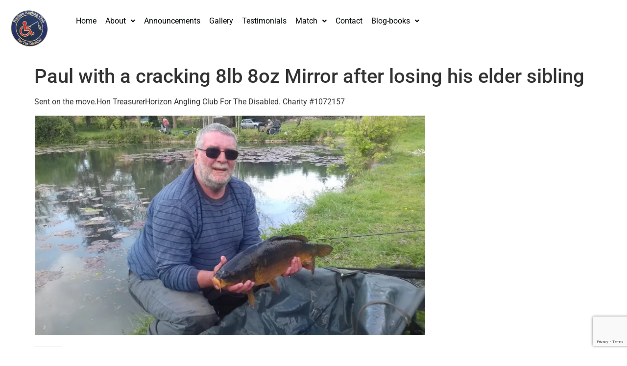

--- FILE ---
content_type: text/html; charset=utf-8
request_url: https://www.google.com/recaptcha/api2/anchor?ar=1&k=6Lf3BoYiAAAAALs6ouuZCMcJi9mIZMaIGlOza72u&co=aHR0cHM6Ly9ob3Jpem9uZGFjLmNvLnVrOjQ0Mw..&hl=en&v=PoyoqOPhxBO7pBk68S4YbpHZ&size=invisible&anchor-ms=20000&execute-ms=30000&cb=pi5d70cdf991
body_size: 48721
content:
<!DOCTYPE HTML><html dir="ltr" lang="en"><head><meta http-equiv="Content-Type" content="text/html; charset=UTF-8">
<meta http-equiv="X-UA-Compatible" content="IE=edge">
<title>reCAPTCHA</title>
<style type="text/css">
/* cyrillic-ext */
@font-face {
  font-family: 'Roboto';
  font-style: normal;
  font-weight: 400;
  font-stretch: 100%;
  src: url(//fonts.gstatic.com/s/roboto/v48/KFO7CnqEu92Fr1ME7kSn66aGLdTylUAMa3GUBHMdazTgWw.woff2) format('woff2');
  unicode-range: U+0460-052F, U+1C80-1C8A, U+20B4, U+2DE0-2DFF, U+A640-A69F, U+FE2E-FE2F;
}
/* cyrillic */
@font-face {
  font-family: 'Roboto';
  font-style: normal;
  font-weight: 400;
  font-stretch: 100%;
  src: url(//fonts.gstatic.com/s/roboto/v48/KFO7CnqEu92Fr1ME7kSn66aGLdTylUAMa3iUBHMdazTgWw.woff2) format('woff2');
  unicode-range: U+0301, U+0400-045F, U+0490-0491, U+04B0-04B1, U+2116;
}
/* greek-ext */
@font-face {
  font-family: 'Roboto';
  font-style: normal;
  font-weight: 400;
  font-stretch: 100%;
  src: url(//fonts.gstatic.com/s/roboto/v48/KFO7CnqEu92Fr1ME7kSn66aGLdTylUAMa3CUBHMdazTgWw.woff2) format('woff2');
  unicode-range: U+1F00-1FFF;
}
/* greek */
@font-face {
  font-family: 'Roboto';
  font-style: normal;
  font-weight: 400;
  font-stretch: 100%;
  src: url(//fonts.gstatic.com/s/roboto/v48/KFO7CnqEu92Fr1ME7kSn66aGLdTylUAMa3-UBHMdazTgWw.woff2) format('woff2');
  unicode-range: U+0370-0377, U+037A-037F, U+0384-038A, U+038C, U+038E-03A1, U+03A3-03FF;
}
/* math */
@font-face {
  font-family: 'Roboto';
  font-style: normal;
  font-weight: 400;
  font-stretch: 100%;
  src: url(//fonts.gstatic.com/s/roboto/v48/KFO7CnqEu92Fr1ME7kSn66aGLdTylUAMawCUBHMdazTgWw.woff2) format('woff2');
  unicode-range: U+0302-0303, U+0305, U+0307-0308, U+0310, U+0312, U+0315, U+031A, U+0326-0327, U+032C, U+032F-0330, U+0332-0333, U+0338, U+033A, U+0346, U+034D, U+0391-03A1, U+03A3-03A9, U+03B1-03C9, U+03D1, U+03D5-03D6, U+03F0-03F1, U+03F4-03F5, U+2016-2017, U+2034-2038, U+203C, U+2040, U+2043, U+2047, U+2050, U+2057, U+205F, U+2070-2071, U+2074-208E, U+2090-209C, U+20D0-20DC, U+20E1, U+20E5-20EF, U+2100-2112, U+2114-2115, U+2117-2121, U+2123-214F, U+2190, U+2192, U+2194-21AE, U+21B0-21E5, U+21F1-21F2, U+21F4-2211, U+2213-2214, U+2216-22FF, U+2308-230B, U+2310, U+2319, U+231C-2321, U+2336-237A, U+237C, U+2395, U+239B-23B7, U+23D0, U+23DC-23E1, U+2474-2475, U+25AF, U+25B3, U+25B7, U+25BD, U+25C1, U+25CA, U+25CC, U+25FB, U+266D-266F, U+27C0-27FF, U+2900-2AFF, U+2B0E-2B11, U+2B30-2B4C, U+2BFE, U+3030, U+FF5B, U+FF5D, U+1D400-1D7FF, U+1EE00-1EEFF;
}
/* symbols */
@font-face {
  font-family: 'Roboto';
  font-style: normal;
  font-weight: 400;
  font-stretch: 100%;
  src: url(//fonts.gstatic.com/s/roboto/v48/KFO7CnqEu92Fr1ME7kSn66aGLdTylUAMaxKUBHMdazTgWw.woff2) format('woff2');
  unicode-range: U+0001-000C, U+000E-001F, U+007F-009F, U+20DD-20E0, U+20E2-20E4, U+2150-218F, U+2190, U+2192, U+2194-2199, U+21AF, U+21E6-21F0, U+21F3, U+2218-2219, U+2299, U+22C4-22C6, U+2300-243F, U+2440-244A, U+2460-24FF, U+25A0-27BF, U+2800-28FF, U+2921-2922, U+2981, U+29BF, U+29EB, U+2B00-2BFF, U+4DC0-4DFF, U+FFF9-FFFB, U+10140-1018E, U+10190-1019C, U+101A0, U+101D0-101FD, U+102E0-102FB, U+10E60-10E7E, U+1D2C0-1D2D3, U+1D2E0-1D37F, U+1F000-1F0FF, U+1F100-1F1AD, U+1F1E6-1F1FF, U+1F30D-1F30F, U+1F315, U+1F31C, U+1F31E, U+1F320-1F32C, U+1F336, U+1F378, U+1F37D, U+1F382, U+1F393-1F39F, U+1F3A7-1F3A8, U+1F3AC-1F3AF, U+1F3C2, U+1F3C4-1F3C6, U+1F3CA-1F3CE, U+1F3D4-1F3E0, U+1F3ED, U+1F3F1-1F3F3, U+1F3F5-1F3F7, U+1F408, U+1F415, U+1F41F, U+1F426, U+1F43F, U+1F441-1F442, U+1F444, U+1F446-1F449, U+1F44C-1F44E, U+1F453, U+1F46A, U+1F47D, U+1F4A3, U+1F4B0, U+1F4B3, U+1F4B9, U+1F4BB, U+1F4BF, U+1F4C8-1F4CB, U+1F4D6, U+1F4DA, U+1F4DF, U+1F4E3-1F4E6, U+1F4EA-1F4ED, U+1F4F7, U+1F4F9-1F4FB, U+1F4FD-1F4FE, U+1F503, U+1F507-1F50B, U+1F50D, U+1F512-1F513, U+1F53E-1F54A, U+1F54F-1F5FA, U+1F610, U+1F650-1F67F, U+1F687, U+1F68D, U+1F691, U+1F694, U+1F698, U+1F6AD, U+1F6B2, U+1F6B9-1F6BA, U+1F6BC, U+1F6C6-1F6CF, U+1F6D3-1F6D7, U+1F6E0-1F6EA, U+1F6F0-1F6F3, U+1F6F7-1F6FC, U+1F700-1F7FF, U+1F800-1F80B, U+1F810-1F847, U+1F850-1F859, U+1F860-1F887, U+1F890-1F8AD, U+1F8B0-1F8BB, U+1F8C0-1F8C1, U+1F900-1F90B, U+1F93B, U+1F946, U+1F984, U+1F996, U+1F9E9, U+1FA00-1FA6F, U+1FA70-1FA7C, U+1FA80-1FA89, U+1FA8F-1FAC6, U+1FACE-1FADC, U+1FADF-1FAE9, U+1FAF0-1FAF8, U+1FB00-1FBFF;
}
/* vietnamese */
@font-face {
  font-family: 'Roboto';
  font-style: normal;
  font-weight: 400;
  font-stretch: 100%;
  src: url(//fonts.gstatic.com/s/roboto/v48/KFO7CnqEu92Fr1ME7kSn66aGLdTylUAMa3OUBHMdazTgWw.woff2) format('woff2');
  unicode-range: U+0102-0103, U+0110-0111, U+0128-0129, U+0168-0169, U+01A0-01A1, U+01AF-01B0, U+0300-0301, U+0303-0304, U+0308-0309, U+0323, U+0329, U+1EA0-1EF9, U+20AB;
}
/* latin-ext */
@font-face {
  font-family: 'Roboto';
  font-style: normal;
  font-weight: 400;
  font-stretch: 100%;
  src: url(//fonts.gstatic.com/s/roboto/v48/KFO7CnqEu92Fr1ME7kSn66aGLdTylUAMa3KUBHMdazTgWw.woff2) format('woff2');
  unicode-range: U+0100-02BA, U+02BD-02C5, U+02C7-02CC, U+02CE-02D7, U+02DD-02FF, U+0304, U+0308, U+0329, U+1D00-1DBF, U+1E00-1E9F, U+1EF2-1EFF, U+2020, U+20A0-20AB, U+20AD-20C0, U+2113, U+2C60-2C7F, U+A720-A7FF;
}
/* latin */
@font-face {
  font-family: 'Roboto';
  font-style: normal;
  font-weight: 400;
  font-stretch: 100%;
  src: url(//fonts.gstatic.com/s/roboto/v48/KFO7CnqEu92Fr1ME7kSn66aGLdTylUAMa3yUBHMdazQ.woff2) format('woff2');
  unicode-range: U+0000-00FF, U+0131, U+0152-0153, U+02BB-02BC, U+02C6, U+02DA, U+02DC, U+0304, U+0308, U+0329, U+2000-206F, U+20AC, U+2122, U+2191, U+2193, U+2212, U+2215, U+FEFF, U+FFFD;
}
/* cyrillic-ext */
@font-face {
  font-family: 'Roboto';
  font-style: normal;
  font-weight: 500;
  font-stretch: 100%;
  src: url(//fonts.gstatic.com/s/roboto/v48/KFO7CnqEu92Fr1ME7kSn66aGLdTylUAMa3GUBHMdazTgWw.woff2) format('woff2');
  unicode-range: U+0460-052F, U+1C80-1C8A, U+20B4, U+2DE0-2DFF, U+A640-A69F, U+FE2E-FE2F;
}
/* cyrillic */
@font-face {
  font-family: 'Roboto';
  font-style: normal;
  font-weight: 500;
  font-stretch: 100%;
  src: url(//fonts.gstatic.com/s/roboto/v48/KFO7CnqEu92Fr1ME7kSn66aGLdTylUAMa3iUBHMdazTgWw.woff2) format('woff2');
  unicode-range: U+0301, U+0400-045F, U+0490-0491, U+04B0-04B1, U+2116;
}
/* greek-ext */
@font-face {
  font-family: 'Roboto';
  font-style: normal;
  font-weight: 500;
  font-stretch: 100%;
  src: url(//fonts.gstatic.com/s/roboto/v48/KFO7CnqEu92Fr1ME7kSn66aGLdTylUAMa3CUBHMdazTgWw.woff2) format('woff2');
  unicode-range: U+1F00-1FFF;
}
/* greek */
@font-face {
  font-family: 'Roboto';
  font-style: normal;
  font-weight: 500;
  font-stretch: 100%;
  src: url(//fonts.gstatic.com/s/roboto/v48/KFO7CnqEu92Fr1ME7kSn66aGLdTylUAMa3-UBHMdazTgWw.woff2) format('woff2');
  unicode-range: U+0370-0377, U+037A-037F, U+0384-038A, U+038C, U+038E-03A1, U+03A3-03FF;
}
/* math */
@font-face {
  font-family: 'Roboto';
  font-style: normal;
  font-weight: 500;
  font-stretch: 100%;
  src: url(//fonts.gstatic.com/s/roboto/v48/KFO7CnqEu92Fr1ME7kSn66aGLdTylUAMawCUBHMdazTgWw.woff2) format('woff2');
  unicode-range: U+0302-0303, U+0305, U+0307-0308, U+0310, U+0312, U+0315, U+031A, U+0326-0327, U+032C, U+032F-0330, U+0332-0333, U+0338, U+033A, U+0346, U+034D, U+0391-03A1, U+03A3-03A9, U+03B1-03C9, U+03D1, U+03D5-03D6, U+03F0-03F1, U+03F4-03F5, U+2016-2017, U+2034-2038, U+203C, U+2040, U+2043, U+2047, U+2050, U+2057, U+205F, U+2070-2071, U+2074-208E, U+2090-209C, U+20D0-20DC, U+20E1, U+20E5-20EF, U+2100-2112, U+2114-2115, U+2117-2121, U+2123-214F, U+2190, U+2192, U+2194-21AE, U+21B0-21E5, U+21F1-21F2, U+21F4-2211, U+2213-2214, U+2216-22FF, U+2308-230B, U+2310, U+2319, U+231C-2321, U+2336-237A, U+237C, U+2395, U+239B-23B7, U+23D0, U+23DC-23E1, U+2474-2475, U+25AF, U+25B3, U+25B7, U+25BD, U+25C1, U+25CA, U+25CC, U+25FB, U+266D-266F, U+27C0-27FF, U+2900-2AFF, U+2B0E-2B11, U+2B30-2B4C, U+2BFE, U+3030, U+FF5B, U+FF5D, U+1D400-1D7FF, U+1EE00-1EEFF;
}
/* symbols */
@font-face {
  font-family: 'Roboto';
  font-style: normal;
  font-weight: 500;
  font-stretch: 100%;
  src: url(//fonts.gstatic.com/s/roboto/v48/KFO7CnqEu92Fr1ME7kSn66aGLdTylUAMaxKUBHMdazTgWw.woff2) format('woff2');
  unicode-range: U+0001-000C, U+000E-001F, U+007F-009F, U+20DD-20E0, U+20E2-20E4, U+2150-218F, U+2190, U+2192, U+2194-2199, U+21AF, U+21E6-21F0, U+21F3, U+2218-2219, U+2299, U+22C4-22C6, U+2300-243F, U+2440-244A, U+2460-24FF, U+25A0-27BF, U+2800-28FF, U+2921-2922, U+2981, U+29BF, U+29EB, U+2B00-2BFF, U+4DC0-4DFF, U+FFF9-FFFB, U+10140-1018E, U+10190-1019C, U+101A0, U+101D0-101FD, U+102E0-102FB, U+10E60-10E7E, U+1D2C0-1D2D3, U+1D2E0-1D37F, U+1F000-1F0FF, U+1F100-1F1AD, U+1F1E6-1F1FF, U+1F30D-1F30F, U+1F315, U+1F31C, U+1F31E, U+1F320-1F32C, U+1F336, U+1F378, U+1F37D, U+1F382, U+1F393-1F39F, U+1F3A7-1F3A8, U+1F3AC-1F3AF, U+1F3C2, U+1F3C4-1F3C6, U+1F3CA-1F3CE, U+1F3D4-1F3E0, U+1F3ED, U+1F3F1-1F3F3, U+1F3F5-1F3F7, U+1F408, U+1F415, U+1F41F, U+1F426, U+1F43F, U+1F441-1F442, U+1F444, U+1F446-1F449, U+1F44C-1F44E, U+1F453, U+1F46A, U+1F47D, U+1F4A3, U+1F4B0, U+1F4B3, U+1F4B9, U+1F4BB, U+1F4BF, U+1F4C8-1F4CB, U+1F4D6, U+1F4DA, U+1F4DF, U+1F4E3-1F4E6, U+1F4EA-1F4ED, U+1F4F7, U+1F4F9-1F4FB, U+1F4FD-1F4FE, U+1F503, U+1F507-1F50B, U+1F50D, U+1F512-1F513, U+1F53E-1F54A, U+1F54F-1F5FA, U+1F610, U+1F650-1F67F, U+1F687, U+1F68D, U+1F691, U+1F694, U+1F698, U+1F6AD, U+1F6B2, U+1F6B9-1F6BA, U+1F6BC, U+1F6C6-1F6CF, U+1F6D3-1F6D7, U+1F6E0-1F6EA, U+1F6F0-1F6F3, U+1F6F7-1F6FC, U+1F700-1F7FF, U+1F800-1F80B, U+1F810-1F847, U+1F850-1F859, U+1F860-1F887, U+1F890-1F8AD, U+1F8B0-1F8BB, U+1F8C0-1F8C1, U+1F900-1F90B, U+1F93B, U+1F946, U+1F984, U+1F996, U+1F9E9, U+1FA00-1FA6F, U+1FA70-1FA7C, U+1FA80-1FA89, U+1FA8F-1FAC6, U+1FACE-1FADC, U+1FADF-1FAE9, U+1FAF0-1FAF8, U+1FB00-1FBFF;
}
/* vietnamese */
@font-face {
  font-family: 'Roboto';
  font-style: normal;
  font-weight: 500;
  font-stretch: 100%;
  src: url(//fonts.gstatic.com/s/roboto/v48/KFO7CnqEu92Fr1ME7kSn66aGLdTylUAMa3OUBHMdazTgWw.woff2) format('woff2');
  unicode-range: U+0102-0103, U+0110-0111, U+0128-0129, U+0168-0169, U+01A0-01A1, U+01AF-01B0, U+0300-0301, U+0303-0304, U+0308-0309, U+0323, U+0329, U+1EA0-1EF9, U+20AB;
}
/* latin-ext */
@font-face {
  font-family: 'Roboto';
  font-style: normal;
  font-weight: 500;
  font-stretch: 100%;
  src: url(//fonts.gstatic.com/s/roboto/v48/KFO7CnqEu92Fr1ME7kSn66aGLdTylUAMa3KUBHMdazTgWw.woff2) format('woff2');
  unicode-range: U+0100-02BA, U+02BD-02C5, U+02C7-02CC, U+02CE-02D7, U+02DD-02FF, U+0304, U+0308, U+0329, U+1D00-1DBF, U+1E00-1E9F, U+1EF2-1EFF, U+2020, U+20A0-20AB, U+20AD-20C0, U+2113, U+2C60-2C7F, U+A720-A7FF;
}
/* latin */
@font-face {
  font-family: 'Roboto';
  font-style: normal;
  font-weight: 500;
  font-stretch: 100%;
  src: url(//fonts.gstatic.com/s/roboto/v48/KFO7CnqEu92Fr1ME7kSn66aGLdTylUAMa3yUBHMdazQ.woff2) format('woff2');
  unicode-range: U+0000-00FF, U+0131, U+0152-0153, U+02BB-02BC, U+02C6, U+02DA, U+02DC, U+0304, U+0308, U+0329, U+2000-206F, U+20AC, U+2122, U+2191, U+2193, U+2212, U+2215, U+FEFF, U+FFFD;
}
/* cyrillic-ext */
@font-face {
  font-family: 'Roboto';
  font-style: normal;
  font-weight: 900;
  font-stretch: 100%;
  src: url(//fonts.gstatic.com/s/roboto/v48/KFO7CnqEu92Fr1ME7kSn66aGLdTylUAMa3GUBHMdazTgWw.woff2) format('woff2');
  unicode-range: U+0460-052F, U+1C80-1C8A, U+20B4, U+2DE0-2DFF, U+A640-A69F, U+FE2E-FE2F;
}
/* cyrillic */
@font-face {
  font-family: 'Roboto';
  font-style: normal;
  font-weight: 900;
  font-stretch: 100%;
  src: url(//fonts.gstatic.com/s/roboto/v48/KFO7CnqEu92Fr1ME7kSn66aGLdTylUAMa3iUBHMdazTgWw.woff2) format('woff2');
  unicode-range: U+0301, U+0400-045F, U+0490-0491, U+04B0-04B1, U+2116;
}
/* greek-ext */
@font-face {
  font-family: 'Roboto';
  font-style: normal;
  font-weight: 900;
  font-stretch: 100%;
  src: url(//fonts.gstatic.com/s/roboto/v48/KFO7CnqEu92Fr1ME7kSn66aGLdTylUAMa3CUBHMdazTgWw.woff2) format('woff2');
  unicode-range: U+1F00-1FFF;
}
/* greek */
@font-face {
  font-family: 'Roboto';
  font-style: normal;
  font-weight: 900;
  font-stretch: 100%;
  src: url(//fonts.gstatic.com/s/roboto/v48/KFO7CnqEu92Fr1ME7kSn66aGLdTylUAMa3-UBHMdazTgWw.woff2) format('woff2');
  unicode-range: U+0370-0377, U+037A-037F, U+0384-038A, U+038C, U+038E-03A1, U+03A3-03FF;
}
/* math */
@font-face {
  font-family: 'Roboto';
  font-style: normal;
  font-weight: 900;
  font-stretch: 100%;
  src: url(//fonts.gstatic.com/s/roboto/v48/KFO7CnqEu92Fr1ME7kSn66aGLdTylUAMawCUBHMdazTgWw.woff2) format('woff2');
  unicode-range: U+0302-0303, U+0305, U+0307-0308, U+0310, U+0312, U+0315, U+031A, U+0326-0327, U+032C, U+032F-0330, U+0332-0333, U+0338, U+033A, U+0346, U+034D, U+0391-03A1, U+03A3-03A9, U+03B1-03C9, U+03D1, U+03D5-03D6, U+03F0-03F1, U+03F4-03F5, U+2016-2017, U+2034-2038, U+203C, U+2040, U+2043, U+2047, U+2050, U+2057, U+205F, U+2070-2071, U+2074-208E, U+2090-209C, U+20D0-20DC, U+20E1, U+20E5-20EF, U+2100-2112, U+2114-2115, U+2117-2121, U+2123-214F, U+2190, U+2192, U+2194-21AE, U+21B0-21E5, U+21F1-21F2, U+21F4-2211, U+2213-2214, U+2216-22FF, U+2308-230B, U+2310, U+2319, U+231C-2321, U+2336-237A, U+237C, U+2395, U+239B-23B7, U+23D0, U+23DC-23E1, U+2474-2475, U+25AF, U+25B3, U+25B7, U+25BD, U+25C1, U+25CA, U+25CC, U+25FB, U+266D-266F, U+27C0-27FF, U+2900-2AFF, U+2B0E-2B11, U+2B30-2B4C, U+2BFE, U+3030, U+FF5B, U+FF5D, U+1D400-1D7FF, U+1EE00-1EEFF;
}
/* symbols */
@font-face {
  font-family: 'Roboto';
  font-style: normal;
  font-weight: 900;
  font-stretch: 100%;
  src: url(//fonts.gstatic.com/s/roboto/v48/KFO7CnqEu92Fr1ME7kSn66aGLdTylUAMaxKUBHMdazTgWw.woff2) format('woff2');
  unicode-range: U+0001-000C, U+000E-001F, U+007F-009F, U+20DD-20E0, U+20E2-20E4, U+2150-218F, U+2190, U+2192, U+2194-2199, U+21AF, U+21E6-21F0, U+21F3, U+2218-2219, U+2299, U+22C4-22C6, U+2300-243F, U+2440-244A, U+2460-24FF, U+25A0-27BF, U+2800-28FF, U+2921-2922, U+2981, U+29BF, U+29EB, U+2B00-2BFF, U+4DC0-4DFF, U+FFF9-FFFB, U+10140-1018E, U+10190-1019C, U+101A0, U+101D0-101FD, U+102E0-102FB, U+10E60-10E7E, U+1D2C0-1D2D3, U+1D2E0-1D37F, U+1F000-1F0FF, U+1F100-1F1AD, U+1F1E6-1F1FF, U+1F30D-1F30F, U+1F315, U+1F31C, U+1F31E, U+1F320-1F32C, U+1F336, U+1F378, U+1F37D, U+1F382, U+1F393-1F39F, U+1F3A7-1F3A8, U+1F3AC-1F3AF, U+1F3C2, U+1F3C4-1F3C6, U+1F3CA-1F3CE, U+1F3D4-1F3E0, U+1F3ED, U+1F3F1-1F3F3, U+1F3F5-1F3F7, U+1F408, U+1F415, U+1F41F, U+1F426, U+1F43F, U+1F441-1F442, U+1F444, U+1F446-1F449, U+1F44C-1F44E, U+1F453, U+1F46A, U+1F47D, U+1F4A3, U+1F4B0, U+1F4B3, U+1F4B9, U+1F4BB, U+1F4BF, U+1F4C8-1F4CB, U+1F4D6, U+1F4DA, U+1F4DF, U+1F4E3-1F4E6, U+1F4EA-1F4ED, U+1F4F7, U+1F4F9-1F4FB, U+1F4FD-1F4FE, U+1F503, U+1F507-1F50B, U+1F50D, U+1F512-1F513, U+1F53E-1F54A, U+1F54F-1F5FA, U+1F610, U+1F650-1F67F, U+1F687, U+1F68D, U+1F691, U+1F694, U+1F698, U+1F6AD, U+1F6B2, U+1F6B9-1F6BA, U+1F6BC, U+1F6C6-1F6CF, U+1F6D3-1F6D7, U+1F6E0-1F6EA, U+1F6F0-1F6F3, U+1F6F7-1F6FC, U+1F700-1F7FF, U+1F800-1F80B, U+1F810-1F847, U+1F850-1F859, U+1F860-1F887, U+1F890-1F8AD, U+1F8B0-1F8BB, U+1F8C0-1F8C1, U+1F900-1F90B, U+1F93B, U+1F946, U+1F984, U+1F996, U+1F9E9, U+1FA00-1FA6F, U+1FA70-1FA7C, U+1FA80-1FA89, U+1FA8F-1FAC6, U+1FACE-1FADC, U+1FADF-1FAE9, U+1FAF0-1FAF8, U+1FB00-1FBFF;
}
/* vietnamese */
@font-face {
  font-family: 'Roboto';
  font-style: normal;
  font-weight: 900;
  font-stretch: 100%;
  src: url(//fonts.gstatic.com/s/roboto/v48/KFO7CnqEu92Fr1ME7kSn66aGLdTylUAMa3OUBHMdazTgWw.woff2) format('woff2');
  unicode-range: U+0102-0103, U+0110-0111, U+0128-0129, U+0168-0169, U+01A0-01A1, U+01AF-01B0, U+0300-0301, U+0303-0304, U+0308-0309, U+0323, U+0329, U+1EA0-1EF9, U+20AB;
}
/* latin-ext */
@font-face {
  font-family: 'Roboto';
  font-style: normal;
  font-weight: 900;
  font-stretch: 100%;
  src: url(//fonts.gstatic.com/s/roboto/v48/KFO7CnqEu92Fr1ME7kSn66aGLdTylUAMa3KUBHMdazTgWw.woff2) format('woff2');
  unicode-range: U+0100-02BA, U+02BD-02C5, U+02C7-02CC, U+02CE-02D7, U+02DD-02FF, U+0304, U+0308, U+0329, U+1D00-1DBF, U+1E00-1E9F, U+1EF2-1EFF, U+2020, U+20A0-20AB, U+20AD-20C0, U+2113, U+2C60-2C7F, U+A720-A7FF;
}
/* latin */
@font-face {
  font-family: 'Roboto';
  font-style: normal;
  font-weight: 900;
  font-stretch: 100%;
  src: url(//fonts.gstatic.com/s/roboto/v48/KFO7CnqEu92Fr1ME7kSn66aGLdTylUAMa3yUBHMdazQ.woff2) format('woff2');
  unicode-range: U+0000-00FF, U+0131, U+0152-0153, U+02BB-02BC, U+02C6, U+02DA, U+02DC, U+0304, U+0308, U+0329, U+2000-206F, U+20AC, U+2122, U+2191, U+2193, U+2212, U+2215, U+FEFF, U+FFFD;
}

</style>
<link rel="stylesheet" type="text/css" href="https://www.gstatic.com/recaptcha/releases/PoyoqOPhxBO7pBk68S4YbpHZ/styles__ltr.css">
<script nonce="eqVB6WTJHI_xkdWmStk6Rg" type="text/javascript">window['__recaptcha_api'] = 'https://www.google.com/recaptcha/api2/';</script>
<script type="text/javascript" src="https://www.gstatic.com/recaptcha/releases/PoyoqOPhxBO7pBk68S4YbpHZ/recaptcha__en.js" nonce="eqVB6WTJHI_xkdWmStk6Rg">
      
    </script></head>
<body><div id="rc-anchor-alert" class="rc-anchor-alert"></div>
<input type="hidden" id="recaptcha-token" value="[base64]">
<script type="text/javascript" nonce="eqVB6WTJHI_xkdWmStk6Rg">
      recaptcha.anchor.Main.init("[\x22ainput\x22,[\x22bgdata\x22,\x22\x22,\[base64]/[base64]/[base64]/KE4oMTI0LHYsdi5HKSxMWihsLHYpKTpOKDEyNCx2LGwpLFYpLHYpLFQpKSxGKDE3MSx2KX0scjc9ZnVuY3Rpb24obCl7cmV0dXJuIGx9LEM9ZnVuY3Rpb24obCxWLHYpe04odixsLFYpLFZbYWtdPTI3OTZ9LG49ZnVuY3Rpb24obCxWKXtWLlg9KChWLlg/[base64]/[base64]/[base64]/[base64]/[base64]/[base64]/[base64]/[base64]/[base64]/[base64]/[base64]\\u003d\x22,\[base64]\\u003d\\u003d\x22,\x22w4pPdMKvwrFJTsK4c1Jhw6A9wpPCt8OSwrhwwp4+w6kNZHrCm8KEworCk8OVwqo/[base64]/CgUskBcOIAG/CkVABw4LDuwjCk10tQsOLw7ESw7/[base64]/BRXCh8KSc2LDuh/[base64]/w44dw6hOw4wULsK0w71gw6dvBCfDnw7Cu8Kpw7s9w44ww4PCn8KvGcKVTwrDt8O2BsO7GmTCisKoNSTDplpnSQPDtj/DtUkOe8OLCcK2wpvDvMKka8KKwo4rw6UKdnEcwrg/[base64]/DrcOPwr7Ct8K/dsKxw4poWwnCnsOkTQQ2wpDDrsOew6t7w4Q3w7XCnMKmX3olW8OgNMOIw6PCnsO5VcKuw78iasKww57Duyp1XMK/TMKwIMOUJsKFH3TDkcOvT3NVEydlwopOPzF9LcK3w5Vcf1Z2w7cgw5PCkxzDhGR+wr5Obx/CuMK1woofNcO5wq8qwpXDjQzCiwRIFW/ClsKYPsOUIEfDtXDDgzsNw5/[base64]/CjwwNw5N6UcOAI8KSSsKVBWrDlAYBEGo6QsODIDgnwqrCnUHDnMKIw5fCtsKYCyojw4wYw4BYdlw9w6zDhmnClcKpMEvCqzPClV3CpcKdBQoKFnMVwqzCn8O7PMOlwr7Cj8KkAcK4esOIaw/Cs8ORFFrCp8OoEVh2w78zES0Swrlgw5MfPsOfw4oJw5DCl8KJwpcRHRDCsQ1hSnjDkgLCucKCw4TDmcKRcsOGw6vDuAlOw7pKScKgw4p3dV3DpcKcRMKCwpMjw5NCRS9kNcOXwprDpcO/V8OkL8O9w6/DqwEkw6/[base64]/wrxqwqsPwo12w7twIADCkCPCs8KBwq0mw4tnw6fCk2Aew6DClg/DrsK8w7/ClHLDjQLCrsOuOzFrPMOhw6xVwo7DqsOGw4A7wpBow6sEYsOXwpnDnsKiNF7CocOHwr0Rw4TDvw0qw5/[base64]/WzFuSkvDlcORKMOZPHoUw7NFw4nDoxQkw6vDicOtwpYyw75zXFAwEDFVwoppwrTCqHsxcMKWw7TCuhw/IhzDmXJ2AMKCR8OVazfDrcO4wpw0BcOPOwsCw64Vw6nDscOsCAHDuUHDqMKnO0xVwqHDnsKqw73CqsOKwp3CnFQ6wr3CpRrCtcONR2B/QQMWwq7Cj8Otw4TCp8KPw5ZxXx5mS2sXwpnCsU/DswnCrsOmw4rChcKbT0bCgVjCtsOxw6zDs8KiwqcIAjnChzQUQD/CtMO+E2/CmlrCr8OBwr3DumcQbRBGw4PDtj/CskdQL3tLw4DDvDlCSjJPRsKcKMOnVh/DjsKobcOJw4wfRkRjwpjCpcO2ZcKZIydNOMOjw7XCnzDCnE83wpbDpsOLwpvCgsOew4TCvMKLwogMw7zCrcK/DcKhwofCvS5iwoo0VXjCiMONw7HDicKuAMOYRH7DhMKnVzXDlxnDrMOZw6RoF8K8w5/CgWfChcKYNh5FEcOJSMO7wqbCqMK+wpUvw6nDn34FwpnDn8KUw7xfNsOTUsKqMwrCpcOBSMKYwrkDO2s7Q8OLw7JlwrJyKsK3AsKNw5/ClSvCj8KNAcKlNXfDgcK9QsOlMcKdw68Lwr7Dk8OvZw97TcO6Z0Izw4lnwpdOe3ZebMO8fUBecsK2ZALDsnvCpcKRw5hRw5LCtcKDw6TCtMKyInA2w7RnacK0XD7DlMKZwp9aUlhuwoPDqRXDlgQyKMO4wotZwoVZYMO9H8O2w5/DqRQHZwoNdjfDvwPCg0zDjsKewqDDocKVRsKTK2AXwpjDuB91RcKGw5LDlWlxLBjDogZTw757BMOtWTnCm8KnUMK3aTMnTQkbYcK3KwDDjsOGw7kMTHVjw4DDuWsfwr/Ct8OOUhE8VzBow6xXwq7ClsOjw4jCvAzDqsOZKcOmwo/CjRXDnW3DiQRDbcOsUy3DhMKQXsOLwpIIwqHChDjCpsKEwp1nwqQ8wpvCgWglSsOhLFESwpxow7UmwqDCuAAiV8K3w4Fjw67Dn8Opw7fDijQDCijDnMKIwrt6w6TChC5hBsKkA8KawoQHw7MGaVDDp8Okw7XCuzBZwoLCg0Mow7PDgk05wr/DjERZwqx2CCjDt2rDqcKHwoDCqMOKwq0Tw7fCp8KFFXXDnsKOMMKbwqxkwq0Nw4HCnwcqwpIdwobDkQlCwqrDnMOswqFJZivDuHItw5bCjFnDv1HCnsOyT8KzXsKkwo/Cv8KiwpPDj8KDeMOLwrLDtMKzw5pfw7pYSzsnTTczU8OKRgnDj8K8cMKMw5p/[base64]/Ds8KyKwAhB8KwWcO+wq3DsyfDgMKsw5fDlMOgwonDtkBBNkt+wo8hWSHDk8Kfwpc6w4ghw4o/wrTDtsO4OSE/wr58w7bCt0PDgsO2GMOSJMO/wo7DhsKkbXodwqNJRzQBKsKMwp/ClzvDjMOQwocnUcOvJxoiw5rDkgfDuXXCikjClMOjwrZNU8O4woTCuMK3QcKuwo1cwqzCnF7DusO6W8KOwo4MwrVyUQMywobCiMOEYHJEwqRLw6/[base64]/w44Qw7XClsKVw58iGV/[base64]/CjV04YcOVOsOCwr/CsGgzw5rCm8Kmw4UuISTCmD02BAXDlxNkw53DlVDCu0nCkwJ/woAPwo7CsGZRORYZecKxYHEta8KqwqImwpEEw6IqwrIFXhTDoTtUD8OZNsKhw4jCsMOUw6jDqEggd8Kpw70OeMKPCgIVV0l8wqUEwohywpfDusKyJMO2w6rDgsOgYisZKH7CvcO/wp4Gw4d5wpXDthLCqsKjwo1ywpTClQfCs8KfJ0cyeV/Du8OsDyMBwq7Cvz/CgsKYwqNzGUN9w7I1LMKKfMOew5Ubwr8kEcKNw5HCnsOoRMOswp1ORD/DrX9QOsKnUjfCg1UDwrDCiUoJw5ZBEcKWZALCgQXDs8OjQH3CjkwIw5dWc8KgOcKbSHgeX1zCgWfDgsKJY3rDmGvDhGZcCcKhw5IbwpPCsMKxSDBDJHZVN8K7w4jDu8KNwrXCt189w44yMnfCrsKRU3bDg8KywqMfAcKnwpbCohp9RMKNSA/DrzvCm8KbXz9Dw7BsaHLDs0YkwqjCrQrCpWdVwppXw5rDtWUvV8O/UcKZwoctwqA0wogwwpfDs8KiwqbDmhDDrsO1BC/DnsOCGcKZTUzCqzM/[base64]/CpMOEdlnDtsKYeEPCocKLwqzDsj7CmsKXPX7CssK3eMOHwpLCgj3ClSR7w7NeHnzCnMKYGMKob8KsbMKkfsO4wqMmWwXCokDDuMOaRsOQw6fCiD/[base64]/CjSrCsFp6woVzw5UGC8OHflR2wqzCp8O8wp/Do8KjwrnDmsOEMsO9TcKowoPCnsKXwq/DrsKRA8O7woQpwqo1YsKTwqXDsMOpw5/[base64]/DlUlyF8OTQMK3wrlcVWU2BwzCojw4wpLDlnLDjsKrV3nCscOcLcOIwo/DkMOpOMKPGMORHyLCuMOlCHFdwo8pAcKTHsOTw5nDkx1EaEnDqU94w5Zywp1aQTEpRMKudcKcw5lbw7J3wop/[base64]/DsMKIw4rCj8K7w4BjQSYeFnJ4chDCmsKrQmRkw4PChTrChmEiwqgRwr9mwq3DlcOYwp8Ew7fCs8KWwqjDrzDDiGfDpClJwqphIDHClcOPw5PDsMKcw4bCmsO3KcKYbsOSw6nCoUDCssK/[base64]/[base64]/CvVpUwppow5XDq1TDmcKdwocGP8Kwwq3Di8Oaw53CsMOuwqRcJhvDoSlFdsOxwoXCiMKmw6jDk8Kyw7jCkMOGPsOFQEPCvcO6wqJDEFZ0IMOiPnPDhsK7wo/CgMOyfsKzwqzCk2DDj8KRwqvDu0h+w5zCmcKkJcOyF8OGR1p7FsKrXSJKKWLCnVZ0wr5aPlpNC8O7wpzCnXvDhnLDrsOPPsOEXcOqw6HCmsKwwo7CjjMVw61vw7V6QCVPwp3Do8KuZFAzUsKIwoxaX8K0wpXDsS/DgcKNOMKDcMOgQ8KWU8OFw4NIwr1Iw64Sw6Afw6sUcmDDgAjCiFV0w64/w7IjIiXCjcKowp3CucOfNGnDpFvClsKQwp7CjwUXw5/DrMK8asKzRcOdwrzDtmZxwojCpynDi8OPwprCm8O+CcK8YjElw5jCqk1WwoAMwpZIMk5FfGTDrMOowqRUFjFVw7rDuznDmiPDiTc4M2hpMxcqwr9qw5HCv8ORwr3CisOxS8Okw4AHwo0dwqUDwoPDncObw5bDksK9NsKvDA4XcGhcf8OKw6dywqBxwoE/w6PDkDwqP0V+LcOYMcKNSgjCosOhfm5YwpzCs8ORwqDCvm/DlWXCqsOFwojCtMK3w6YdwqrCgMO8w7rCtQtoCcKNwo7DscO8w6wERMKqwoDCm8Omw5M4MMO5QSTDtk5hwrnCscKOfxjCoRMFw7l9Snkfd03Dl8OBGTFQw5FswrZ7SxhMOWkkw7XCs8KEwrdKwps/CVQHc8KMegpvL8KSw4DCv8K7V8KvdMKuw7TCucKmIsOpQcKow50xw6k2wrrCqcO0w6wnwpQ5w67Dh8KjcMKxS8KGBC/DtMKxwrNyBgfDscOsFnLCvCPDjX/Cj0ojST/CkSbDi0RpBG0qbMKZWcKew65AN3LDug5BCMKPIRNywp4zw4LDnMKdKsK7wpLCrMK4w7x/w71HNcKaCmbDkcOGacOTw4fDnjHCocK/wrwwJsOWEy7Dk8OvMG5hHcO3w5fCpgzDmcOCO0E+wrrDp2nCqsOdwr3DhcO2RyTDosKBwp7Ckl7ClF1Tw6TDkMKjwrQDwo4Nw6nCmMO+wprCrEjCh8KgwoPDki9Zw61bwqJ2w6XCpcOcRsK1w6B3OsOOb8OpSSvCjcOPwpoJw6DCowXCqgw/YD7CmDkhwrzDik5meQjDgiXDpsOnG8KJwrMOPz7Ds8KaaXA/w6PDvMOEw4bCh8OnZcOywoIfPXvDqMKOM3ljwqnCj2rCi8Okw4LDpGLDiE3CrMKvSVU9HsK/w5cqNGHDmMKiwo0BG1/CsMKuW8K/AQURE8KxaGMUFMK/csKVCUtYQ8OAw7/DmsKzP8KKSDIuw5bDmxIgw7rCjnLDk8KFw4UXDkDDvcKIQsKBNMOrZMKLHi1Ow4gUw4jCtD/DpsOREXjDtcKPwoDDgMOtHcKgAhIxFcKfw4jDiQY5YWMNwoTDrcO/O8OIF2Z6BMOSwr/DrMKRwpVgw6LDr8K3C3LDmWBSIDEFWMKKw6xVwqDDh0bDtsKiVMOAL8KtGAtMwoIDKjlgAiIJwpFww6zDs8KzJMKAwqjDt0HCicKAIcOew49Sw4wNw5MKLEFxVQbDsDEwb8KqwrZxYzHDhMOOf0Baw5FOTsOTFMOpZzQsw7Y+LsO/w4/CmMKfbCzCjsOEDF8zw5MyVi1EV8KjwqzColFdGcO6w43CmMKowo3Dgw3CqsOFw5HDu8OzesOKwrXCqMOGDMKswp7Dg8Oew5gzacOvwqwXw6bCkhBjwqsOw6sUwoojaCrCqzF3w6EQcsOjT8OdZ8KLw6I5IMKKXsOxw5/[base64]/[base64]/XHFxacOLU8OVNnN0BATCsMOmDsKoGEEiexFXXCoJwrPDlW9SA8K3wqXCsCjCgFRRw4ABwogpHFJew4fCg0XCsXHDnsK+w6BHw4oSIMOWw7YvwprCrMKOIhPDusO9V8OjHcKuw63DqcOHw6nCgn3DhSITEzfCsjxmJ1jCpcKvw5huw4jDjcKnwo7DkRMbwrYUa3/Dryw4wqjDpT3ClVt8wrnCtETDmADCncOnw6MaI8OXNMKaw6fCosKSakULw53DtcOSGTcQMsO/[base64]/Cq8KKw48BXAk3wp4GC8O7NMKoC8KHwohywojDmcOAwqBUVcKhw7rDtCMmwqXDksOiQcOwwoRsasOZT8KrBMOoRcKKw53DunbDh8KlcMK3ZAbCqC/DtElvwqkjw5nCtFjCpGjCl8K/ccOoczfCuMOlK8K+TsOSLyDCosOZwoDDkGFODcODGMKBw7rDvj7CiMOMwrXCpMOEZMOlw6/DpcOkw43DnUtUNMO6LMOuJl9NcsOmTHnDlWfDh8OZZcOMaMOuwpXChsO5fyHDi8K4w63CsGRDw6DCq24aZsOlazFpwqjDtjTDn8Ktw4LCqsOiw7MHKMOZwqbCmsKmCcK7wpwJwoTDoMK2w5rCmcKNGBVmw6NyaFzDmHLCiGzCtALDvGDDpcO+QVMQw5rCki/DvUAHNBTCq8K3SMK+w7rDqMOkG8OXwqjCuMKtw55sL1YSexc5aTltwoTCjMO0w67DkDEQBwVCwojCsBxGa8O6WXhqasOQB3VsTXXCi8K5wo8cM3TCt1nDmmbCoMKKWMOow6U9UcOtw5PDkjnCoCDCvQXDgcKcH0shwr5kwoHCvwTCjzsCw5B+Kil+JsK/BsORw7zDo8OIRl3DrsKWfMOgwpQXQMK/w7Q3w5nDmBgCGsKgeQpGcMOywol+w7bCgCHComsgLVLDvcKWwrEhwo3Cq3TCi8KOwrpyw6x8ejPCoARRwovCssKtDMKzw7hnw7kJfMOqeHQiw7PCkxvDjsOkw4QsZH8lZ07Cg3bCrnMnwrjDgQHCqcOIXGHCq8K7fUHCjcKvIVtxw6PDlMOJwo/DksO8LHkUUsKbw6hWNBNSw6YlOMK3ZsKlw4RWVsKjBjMMdsOcY8Kzw7XCv8KAw4MPTsK2GBbDisOVPQHCscKAwq7DsVTCpsK6cl0dFsKzwqXCsi1Nw7HCqMOZC8OUw5gYBcK0RG7CvMKnwqHCjg/CozAHwrcwZ3dwwoLCtgF/w7d8w7zCv8Kqw5/DsMOyTmk5woowwo51McKaS2fCrTLCjjZgw7DCs8KDAsKbcXRPw7Buwq3CvR0YaB8bICRJwqrDm8KsOMOIwoDDiMKCMicqNQlrPVHDnynDqcOtdlfCisOLMsK4dMK6w6I+wqVMwq/Cs0RjAcOqwq4odcOZw57CnMKPFsOEdy3Cg8KBATPCnsOGOsOaw5PDjUDCo8OMw7DDiWDCvw/DuHfDuQQBwowmw6AqUcOTwrAIWC1Tw77Dk3fCvMKWVcKsICvCvMKHw4jDpX89wp50cMOZw54kwoJELsKkQcKmwptLflAJJ8OTw7NBS8OYw7TCqsOdSMKbNsOLwpHCnDM1eyI7w5prQmfChBXDknMJwrfDhRgJXcOnwoTCjMOSwqJ/wobCnlN0T8K8a8K/[base64]/[base64]/Du8OeAkA+WMOnJWFKZnvDoAkwI8KCwrUGW8KeVRnClx0lAR/DrcOEwpHDm8K0w47CjkrCksK1W2bCpcOSwqXDtcKqw50aLXskwrNBLcKcw456w7U6AcKgAgjCpcKhwonDiMOlwqHDsi0hw4t9J8K5w7jDgxPCtsOsC8Osw59aw74iw4dbwoJ0bWvDvxkow7wrScO0w45tPcKrPsOzMTcZw6jDtw/[base64]/GsKSw57Ct8Kmw5jCg8KPU0Q7wonCgipAAMKTw5PCuBQ/CynDp8KRwoE2w7zDi0FyP8K0wr3ChwLDqk9Wwr/DncO5woLCvMOow6ZCdsO4Ym0weMOtcH9/HyZkw6HDiydOwq5NwoNGw43DhQBGwprCoitswpp1wqFCWSbCksKOwrR2w5sOMQNlw59mw6zDn8KENBtUJkHDiVLCp8KrwrbCjQEqw4YWw7PDqS7CmsK+w7rCm3JEw6x6wpAjc8O/wq3DiB/CrWU4YSB7wrvDuWfCgXTCglBEwq/CunXCq0k2w58Zw4XDmR/ClsKufcKgwpXDs8OOwrELUDsqw7tDMcOuw6nCsGvDpMK5wqkMwpPCuMKYw7XCpil0wofDpyJnAcKKLzxNw6DDkMOFw4PCiGt/TsOxBsOmw41GDcOQMHRdwowif8Kcw5h6w7Qkw5/Chmo+w7XDk8KGw5HCjMOjLAUMLcOtIzXDnHTDhiV8wqbCocKLw7DDoDLDrMKQKR7DiMKlw7jCrcOSUVbCuVPCnQ4TwqXDrMKXGMKlZcKFw6l/wpzDrcO9woE3wqLCtsKZw6DCjAzDkFZKVcOuwqcVKl7CsMKfwo3CocOEwqzDg3nCp8OCw5XClhfDjcKOw4PCgcK9w5VQHytzC8O0w6Yuwpl0M8OwAjYzX8KmC3HDhcKTLsKLwpTCgyXCpxNVRWdkwqrDnjNcQX/CgsKdGgbDu8OCw5F2G3PCgTPDj8Oyw7QZwr/CtsKLbFrCmcOSw5NRQ8K2woXCtcKiKA14Xl7DnS4WwqxffMKwIsOww70mwq4Hwr/CrsKPP8Ouw6F2woLCu8OnwrQYw4bCvU3DvMOvIX9+w7LCsEkOdcKfWcOXw5/CscOPw4LCq1nChsKpAjwkwpvCo2fCuDPCqXDDj8Klw4Qgw5HDgsK0wrh1Wmt9AMOXZnElwrTCqBFXYzRvZsOVBMOowo3CpXEDwo/DmU9Bw47CnMKQw5llwpDDqzbCqyDDq8O1ZcOWdsKMw5YIwpRNwofCsMO8ewNnbhXCr8KCw5hkw6rCrAJvw556LMKowpvDhsKTPcKwwqbDkMKpw7QTw4xtPVJgwq8YIxPCgm/[base64]/DpsOuwoM/W8K8SDjDjsKww71dwo/Dry/DmsOIw7t5YHBJwpXDncKmw51ODC9Qw7bChHrCv8OwcsK5w6XCowN4woh9w50GwoHCqMKgw5VEbFzDpC3DrSfCucOfScKQwqMxw6PDg8O7CR/CiUHCiGPCn3LCvcOjeMObaMOlbVbDosKkwpfDmcOZScO0w5rDtcO/[base64]/wpESwrodwrkkw7FMfRQoGmQkwpUyehbDssK/wrZHwonCiirCqzbDnsOew7PCtDbCkcODS8Kfw7N1wrLCun96Ij0kN8KaEhtHPsOCA8K3SQXCgwnDmcKsZxhMwqJNw6h1wqDCmMKVSEtIQ8Kmw4HDhmnDhijDisKLw5jCsBdNdDJxwqZAwojDomXDoh/[base64]/DhTcNJ3nCu8Ofw7UBZMKXSHY6w61VfFR6w4TDiMOpw4HCoyUkw59uUB88woEow7/Cv2F1w55OZsK4woPDpcKRw5Mlw6oRKMOWwqbDpsK4ZcO+wpjDnmTDhRPCh8ODwqzDhgsUEBJ6wq3DuwnDjcKmKw/CoCBNw5LDmSTCoDILwpV7w4PDhMOiwrxGwrTCgjfDusOlwpM0PQkRwpdzMcK/[base64]/HMO0ORo5w7Bmw5nDlSHCtMKPwp8bw7TDlcKvXsOEDcKuZsO+UcK/wow8IMOhC0M9PsK2w4rCpsOQwp7CoMKewoDCn8OQH1xbLFbDlsO+Fm1pUDcSYB1Cw7zCrcKNJCrCu8O3MGfCgwNKwpEGw5DCpcKmw5lTBsOgwp4IXADDicOzw6J3GDHDkVJyw7LCtsOTw6fCvjXDjybDksKqwpMHw7YEcUYpw4HCljLChMKkwo5Nw4/ChMOWR8OJwrRQwoJcwrvDrnfDvsOrNUTDi8Opw5DCk8OmB8Kww4FOwpsHcWYWHzBBP03DiHR9wqpkw4bDo8K8w6fDi8ObLMKqwp41aMKqesKcwpjCrmUVIEfCglnDgk7DscKGw5TDncK6wo0mw6o7eB/DuQHCu1fCuxTDscOAw5BFEsKqw5NvZ8KVa8OMBcOew7/Co8K/w4EMwrdIw4LDnDAyw45+wqfDjDdlcsOGTMOkw5fCicOuWRofwonDiAtNYU5GMzDDucKmWMK5RzU+QcK0RsKqwobDsMOxwpXDtsKwYHPCpcOKXMOlw6jCmsOCJV/CsWAGw5jCjMKraSzChcK1woTCh2jCt8OtK8OGdcO3MsK/w43CisK5P8OOwo8iw7VOD8Kzw71DwqRLQxJZw6VPwpTDpcKLwod5worChcO3wolnw4LDn1vDhMO+wrjDjVxKRcKgw6DCllhsw7MgKsO/w5hRHcK2FXZ8wqsfOcOEPg0vw4I7w55xwpVvZRB1Mj7CvMOgcQPCkQoBw6fDhcKLw5nDtkLDgVHCicKkw4UIw6jDqlBAUsOJw7Amw4fCtRLCijbDisOgw4jCrQ/CiMOFwofDomPDq8O/wrbCjMKowqfDtEEOWcOJw5gqwqbCo8OOdGTCt8OrfC7DtBzDtzFxwq/DgiXCr2vDtcKATR/CgMKxwoJxWsKXTy8iPgTDuGEdwopmJzHDqEPDoMOVw4Mowr1Dw71CGcOkwqgjGMKlwqgGWgAAwr7DvsOaPMORSTw6wpFAbMK5wpRYFThsw4PDhsOWw5QTQWXCmMO1IcOcwpfCucKKw7jDnBPCg8KUPADDmn3Chl7Dgx5SDsKEwp/CqjDDoSQ7XRfCrSkVw63Cu8OVHFglw4tIwpAwwqHDhMOXw7Ilw6YswrDDqMKILsOoQ8KZF8KpwpzCgcKIwqQwccKsRX5fw6zCh8KkU3VQBmRlSVZPw4rCi18MIhoiaEHDhCzDsDTCtns/wr/DpSkswpTClinCu8Olw70/dzFgBcKmNG/DgcKewrAiXFHCrFouw6LDssO+BsORFjrDgQwTw6BHw5YhK8K+BMObw6PCjsOpwqV4JwxxXHrDsDTDjyXCusOkw74rbMKSwprDvHsmBXfDmGTDnMKEw5HDtjRdw4XCm8OdesO0MkNiw4jCjXgdwoJWU8KEwqLClW/Do8K+wr1bAsO6w7TChwjDrXfDgcK4CzB7wpE1C2gCZMKVwrM0MQvCssOowrQew6DDmMO9NDAPwphkwoLCvcK8SBUeVMKZPlI/w7ZMwqjDmQt8FcOQw54VBG9hW2x4Hxghw5ViPsOsLcKoaxfCtMOuZ2zDg1TCicKKRcOwdF8HW8O8w6gcY8OJfF7DqMOzB8Kqw716wrw1O1nDscOlQsKjbWjCucKkw7Azw6wXwonCpsOqw7coFAdrScKhw6ZELcObw5s/wrx5wqxdC8KGVlbCjMO+BcOAQcOaEUHDusOVwp/[base64]/CtipxfgJLwpElwrkQSksXA8KDZsKcGk3DjcOew4vDsHVFWMOYc2Y7w4rDtMKfbMO8JcKEwqEqwp/CjSAcwqUbelbDhE8vw4IlMzrCq8OZSGhwbFzDusK9fALCp2bDqzxUASl+wofCpj7Dj24OwojDkDRrwpsswrprN8Oqw746Bm7DrcOew7pEHF04GMOawrDDrGUbIiPDlxvCssOcwodKw7/[base64]/[base64]/wpZGwrBKw4V2esKSSmjCvMOZw7HDmsOOO8Oew6bDuTVRUMOiYyzDkUFqBMKBNsOWwqVCQlEIwqwvwrTDjMOvQE/Cr8KEcsOHX8O2w7zCnXcsVsK0wrVfD1XCrCPCri7CrsKrwplkWVDCmsO7w6/DuzIfIcOXw6fDvcOGYzbDg8KSwrYrK09lw4k9w4PDoMOOEcOmw5zDhsKpw7dIwrYfw6Y9w6jDt8O0U8OkagfCsMK0emIbH0jDpChJZQjCusKsd8KqwpIzwosow7Aow63DtsKjwppSwqzCrcKow747w6TDvMO0w5gTGMKXdsOGecO/PEBaM0DClsOdJcKbw7PDgMK6wrbCnltpw5DCvmopa0bCmWTCh1bCssOFBxjCjMOEShYDw5LDjcK1wqd/[base64]/KXIlwo5WWTV0wrtcEcOMwrtVdMOywq3CkkZkwrHDtMO4w6sdYQ5/G8KbTSlPwoJrEsKow7PCvMKgw6I/[base64]/DkcKtw600w47CrCVPEAzDscOmw4NHdsKgw7TDgcKGw7zChEg2wox/GDAlXn8xw7txwptLw5FbaMOwVcOOw5rDj34YKcOpw43DuMOpGHgNw6PCiGPDrW3DkSLCt8K3VTFEJ8O6VcOtw5htw5fCq1DCjMOIw5rCksO1w5MucUAacMOvfgDCj8O5DTo4wr85w7/DscO9w53CpMKCw4LCtjZ/w6fCisK+wpcDwrDDgxtvwovDp8Kxw6wIwpsLFMOJI8OKw7HDpGtWZTRXwr7Dn8KHwpnClgjDvV3DojbClFfCmVLDo00fwp4vfTnCp8Kkw4DCjsK8wrVlBC/CscKHw5bCv2VyPcKAw6HCmSN4wpNoCRYKwqshYkbDqX8/w5I2K3RXwp/CgUYZwrJHD8KXTgDDr1/[base64]/[base64]/wrfDu1bCi0RgFF/Dq3cBDMOgw7zChQPDl8K5OyrCuDV1CXIaSMKQSE/CqsObwqs1woA2w78PDMKgw6rDucONwrfDtETCjWQ/IMKiB8OMEyPCr8O+TR0DQsOYTGVoPT7CksOSwrPDj1LDssKMwqgkw5EYw68CwpVma3TChsO3A8K2KcO0PMK0SMKLwocAw7UBagM1cVAQw7bDlRDDiEoAwr/Cl8OHMRApMCDDhcK5JQFCYMK1ARHCicK5Q1oCwrlyw63CvsOETxbDnzHDj8KswpzCjcKlNTnCpVbCvm3CmsORInDDrBUZBB7Cmxgyw6vCu8OJVRLDtGEXw7nCjcOCw4PCnMK1TlBlVCkcKsKvwrxBOcOYW0JBw7wpw6LCrSrCmsO2wqoGWD0aw51Yw4pCw7/DkCDCsMO7w4Q8wpwHw4XDvUp2K2zDowbCtzR7PjsjX8Kyw79fTsOJwpvCmMKyEcOzwqrCqcOzCTt+MAnCmsOew4ETNhjDmkkQHycMOsORUSnCgcO0wqkVWjgYa1TDgMO6LMK7HcKLw4PDvsO9A2rDiG/DkkQOw63Di8KDRFjCvGwgbGTDgQIrw61gO8O0GR/Dm0DDocK2dkIqO3bCvyotw7gyVF0Cwpd6w7caZ1DDh8OdwpfChlQ9ZcKTIcOlScOrUxoeEcKIO8KPwqEpw5/Crzt5DxDDlyNiJsKREmZxPVMeNEM+LyjClFjDjjDDtAc2wrkVw4tyRMKwPlsyLsOtw6nCisOJwo/CvHRww5EtQsKsJsO0T1PCt3tew6pWKm3DqljDh8O1w6bCpm12VzfDjjVBTsOUwotYdRdsT39sRWFvHnDCpHjCqsKNFz/DoDXDhQTCgSvDlDLDuxvCjzrDm8OuIMK9NxPDtsKUR2xQLhZbUgXCt1s1YSldRsKSw7fDnsKSOsOCSMKTNsKZSGtUIEomw6/DgsOmY0RCw6PCoFDChsOZwoDCqmbDoWojw75/wrINDcKnwrTDo1YQw5fDu0rCu8OdI8Oqw5J8M8KzaHV4DsO5wrlSwo/DsTnDoMOjw6XDicKXw7sVw6TCpHbDs8OjF8Kow4vClcO1wrfCrGvDvQNncGzCuCU3w5hMw7zCpzjCisK/[base64]/CoCHCk2N/THnDq8OzMg9rwojCq2bCgsOSwrgLFWzDtsKtKzjDr8OeFm0EbMK3bcOMw6FIXgzDucOQw6jCvwrCqsO2RsKkOsKiOsOccis/KsKswqzDvXcEwocKJlLDqhjDlxzCucO4KS8FwofDpcOmwrHCvMOIwoo7wpoZw6wtw5hhwpk2wofDncKLw4x4wrI4b3fCu8KEwrsUwo9Mw7sCFcK3FMKlw67CosKSw7UCBgrDtMOgw7LDulzDjcK5wr3CksO3wqB/dsKVbcO3ZsOXfcOwwrcdV8KPcz9Bw7LDvDsLw59sw5nDnTzDnMOrXMKJKxPDm8Ocw4LDtQJLwq4mOgUWw60bXcKOM8ODw5luJgFkwohZOA7CuHxjc8KHCABte8Ogw5bDsQ9DQcKLbMKrdMO8ECPDoXfDs8O6wobDmsK8woHDusKiecKjw7sdVsKGw7Mhwr/[base64]/D8OmaMKaHR/CtgJMwqp+w5DCusKOF8ORCh8Cw5vDtGwzw5TDjsOBwrjCuk86ZS/CrsKgw4tjAG8SMcKJNFtgw4dvwq4McXHDusOYLcO4wpZzw4R9wpMUw71GwrATw7TDuXnDiWU8MMOuHBUYacOUDcOGMQ7Dnw40BlV3Ax8NWMK4wrBQw7EHw4LDl8OFKcO4LsO+w6nDmsOlNkTCk8Kyw7nDpV0swqptwrzChsKUAcOzPsOKHFVGwpFxCMO8PkpBw6/[base64]/CtgPChw/DlMOmdjAKwqcsdHhEw6PCoXQ0CTbClsKFDcKQKE/DssOBE8OyVcKwaFrDo2fDvMO8eE07Y8ORMsKiwrnDqD/[base64]/DrSnDusKzw73CriF9KGtlwr7DvE3DucOtw4plwqFLw7vDt8OXwoUfb1/CqsKTwqd4wpxTwqDDrsKTw77DnTJSdSItw6lfTC05cHXCuMKVw6p1FmF2exQpwr/CmhPDr1jDnW3DuyHDi8OsYwULw4zDvD5Uw6DCjcOrDTPDg8O4d8KrwrxER8Kzw5l6NxrCsSrDnWDDkVtYwqtfw5wkXsOww7QRwpNvFRZZwq/[base64]/w4g2fsKMA8K0w6DCjFIrwosOc0jCpEbClcKTw6zDlHQhXxTDs8Olw50ow5vCj8OGw7DDmHjCrQ44GkIkHsOOwrt+UMOBw5PCq8KJZMK7I8KQwqwtw5zDkGTCqMKnWl4TIzTDi8KDCcOqwqrDnMOISCrCrF/DkUNiwqjCpsOLw4Mtwr3CmyPDs1LDsVJ0VWdBPcKyC8KCasOTw4ZFwp86KwvDgV83w6toKXDDiMOYwrAaRMK4wo8TQ0RTwp9Vw4MrT8OuUwnDhW05U8O3Byg5dcK7w7I8worDnsOQcw3Dhx7DsSLCscKjHw/[base64]/Cm8OFw6Naw4IewrLDtB7CvW8hw65tNSbDqMKWYEPDssK2GiXCncOyQcK2cxrDnsKEw5/CvQoiacKiwpXCkjsKwoMFwqnDhQ8nw6ZsSj9ULcO/w5d/[base64]/wqhuRMK0w7UIVsOxwp0mUsOTJHbCosKEaSLCnsO1KRAgHMKYwqdEfhQ1JHzCkMK1eU4IHzvCn01qw6vCpRZOwpzCiwDCnBtew5nCh8OGVB7CvsK1NcOZw4tMN8K9wqB8w4kcwpXDmcOYw5cuWATCgcOZVVgKw5fCvwloCMOKHh/DmW48Y2zDh8KCZUHCosOAw44PwoLCrsKYD8K9eD/DvcO2CVpIFVY0TsOMDV0Iw6NSHcKSw5DCulNvcDHDrh/CrCxVXsKiwpoPYkofNDrClMK3w7wzNMKHUcOBSBdgw5lQwrvCuTHCo8Kbw5rDksKWw7jDmToxwp7CqlEWwpjDq8KPbMKNw4vCsMK2LxHDnsKHCsKmCcK+w5F8PMOEQ2jDlMKrBhfDkMOnwp/DuMOdPMKAw4/[base64]/w4nDssKAwr3DplhEH8KFwpDCnV8QwpHDjMOhDMOAw6bCtsOpaitNwpLCqR8Ow6LCrMKufm00TMKgUz7DlMOAwo/CiypyCcK5A1LDqMK7VCcoX8O5ZVpsw6HCpSElw5p2bl3CiMKwwoDDkcOow4rDnsKyS8O5w47CsMKSYsO3w5HDjsKGwp3DjWcPJcOkwpHDvcOHw6kyFTYtKsOTw5/[base64]/[base64]/[base64]/CgGbDizDDjAMDwp3ClMKxYHwDwoosw7fDr8OOw5ETEMKhXcKlw5QBwp1aBsK8w73CusKsw4RPVsKvTxjCkGDDlcK+eQrCkxRrBMOVwo8uw7/CqMKvPBTCiCINOsKlMsKqMlhgw5AiQ8OJE8OSFMOywqVPw7t5QsKGw6I/CDArwpdvRsKGwoZow5www7jCp0ExI8O7woMBw64aw6HCr8OSwpfCmMOydMKKeAEyw4FIT8OewrzCgCTCi8Kfwp7CmMKfIA/DmQLCisKqSsKBB1YXbWBOw4zCgsO1w7UFw4tKw7dOw4xCM115NHMHw7fCh1FFKsOFwpDCpcOpPyrCtMK1DH53wpFbF8KKwrzDqcOSwr9fK3xMw5M3eMKpUTbDgsKGwr4Ow5HDisOpCsK5E8OBX8ORBMOrw4HDvsO7wpDDsy7CosO5VMOJwqd8D3/DohvCiMO9w6vCgcKIw5zCl33CqMODwrltbsKlY8Ktf1M9w5VCw7s1YmIzKsOYU2LCpG7Dt8KvWD/CkDHDjEQlEsOxwozCqMOZw5R9w6Ecw5YhZcOyDcK9VcKFw5IhIcKbw4UJNSzDhsKmasKsw7bDgMOKacORESPClwNow75ofwfCqBRjKsKYwqnDgEnDsjkhNsOZczzCmXTCmcOqN8O9wqjDnXFxHcOsZsKkwqELwp/[base64]/DmiXDs8Khw6bCk8KXNkxQEsKLfcO5wo15wpM+Ux4jKDYvwrTDkm/DpsK/czfDmk3CgGYacVbCowQKHsKvScOhO13CnFnDnMKrwqdmwpMuWRLCvMKtwpcFLEfDvlHCqHVmGsO6w5jDnxJOw7nChMKQC18uw6fCk8O4S0rCm2ISw6NdVMKRNsK7w73Dm0HDl8KPwr/CuMKRw6x9VsOswrHCsVMcwpzDi8O9IynDgCYxEH/CoUbDucKfw5B2CmXClUDDh8KewoE1woDCj2TDnSIdw4vDuiDCn8OpLl8lOGzCnTzChsOZwrTCr8O3Q3HCsGvDosOAScOsw6HCvAdqw603PcOMQTRvbcOCwowuwonDpWdYLMKpMRFww6vDs8K/wqPDm8KwwpvDssKUw6h1MMKaw5YuwozCisKsQEccw5/[base64]/DmMO7McKUZ0gmR2TDrcK3B20bJB4CFsKgA27CmcK4D8K9NsOew6PCpMOQb2HCtE5qwqrDq8OiwrbClsOceAvDrn7DtMOFwpkHSwXCjMOAw7vCg8KXBMKTw5giDWHCoWUTDBXDnsKeCh/DonrDrwRew6ZSWTnDqlslw4bCqRYtwrXCvcOkw5vCkh/Ds8KOw5N0wpXDrMO5wogfw5BCwozDtA7CgMOdOxRICMKGOFA+NMOMw4LClMOww5nDm8KVw4/CjsO8SmDCpcKYw5TDkcOgZG4mw5ZlMCl4P8KFEMODW8KzwpFbw6ZvXy4qw53DqRVOw5whw43DrRZfwpLDgcOJwrfClX1BWjghQmTCi8KRLhQHw55lasOKw4dBScOIM8K6w73DtCfDmsOIw6TCsDEtwoTDuA/DisK6asKzw63ChAxFw4ZjBcO1w5R6Hw/CiRFaYcOmwrjDtsO0w7TCjx94woQ1OiHCozHDqVrDnMOCPwN3w5XCj8OiwqXDncOGwo3Cg8OsXBrCmMKLwoLDvHAsw6bCgyDDmsKxXsOCworCn8KyXDHDqxzCtMK/DcKWwqXCpWAmw6PCvcOkw5NmD8KPQh/CtcKiTEZ0w5nDi0JGQMOCwphWecKEw4VVwpkOw4sdwqg/f8Kgw7/[base64]/[base64]\\u003d\\u003d\x22],null,[\x22conf\x22,null,\x226Lf3BoYiAAAAALs6ouuZCMcJi9mIZMaIGlOza72u\x22,0,null,null,null,0,[21,125,63,73,95,87,41,43,42,83,102,105,109,121],[1017145,536],0,null,null,null,null,0,null,0,null,700,1,null,0,\[base64]/76lBhnEnQkZnOKMAhk\\u003d\x22,0,0,null,null,1,null,0,1,null,null,null,0],\x22https://horizondac.co.uk:443\x22,null,[3,1,1],null,null,null,1,3600,[\x22https://www.google.com/intl/en/policies/privacy/\x22,\x22https://www.google.com/intl/en/policies/terms/\x22],\x22sduqw+3vpdKeSXiCkBneSiHAMORDJdGT33ymV3ag3gs\\u003d\x22,1,0,null,1,1768709154469,0,0,[90,136],null,[220,153,6,220],\x22RC-lxAwuPkjjuOCzw\x22,null,null,null,null,null,\x220dAFcWeA4uoTEml3tJdoDwjAf45HRD_AoQIWj4lO7CO0N2cFfRAWjEEZI-IAred2De5NwsYTa_6i3OMyqVuegWJ4i0C5OkbZRCdg\x22,1768791954477]");
    </script></body></html>

--- FILE ---
content_type: text/css
request_url: https://horizondac.co.uk/wp-content/uploads/elementor/css/post-20810.css?ver=1764605741
body_size: 4695
content:
.elementor-20810 .elementor-element.elementor-element-db92cce{--display:flex;--flex-direction:row;--container-widget-width:calc( ( 1 - var( --container-widget-flex-grow ) ) * 100% );--container-widget-height:100%;--container-widget-flex-grow:1;--container-widget-align-self:stretch;--flex-wrap-mobile:wrap;--align-items:stretch;--gap:10px 10px;--row-gap:10px;--column-gap:10px;--overlay-opacity:0.5;}.elementor-20810 .elementor-element.elementor-element-db92cce::before, .elementor-20810 .elementor-element.elementor-element-db92cce > .elementor-background-video-container::before, .elementor-20810 .elementor-element.elementor-element-db92cce > .e-con-inner > .elementor-background-video-container::before, .elementor-20810 .elementor-element.elementor-element-db92cce > .elementor-background-slideshow::before, .elementor-20810 .elementor-element.elementor-element-db92cce > .e-con-inner > .elementor-background-slideshow::before, .elementor-20810 .elementor-element.elementor-element-db92cce > .elementor-motion-effects-container > .elementor-motion-effects-layer::before{--background-overlay:'';}.elementor-20810 .elementor-element.elementor-element-8bbf57c{--display:flex;}.elementor-20810 .elementor-element.elementor-element-d632ef0 .hfe-site-logo-container, .elementor-20810 .elementor-element.elementor-element-d632ef0 .hfe-caption-width figcaption{text-align:left;}.elementor-20810 .elementor-element.elementor-element-d632ef0 .widget-image-caption{margin-top:0px;margin-bottom:0px;}.elementor-20810 .elementor-element.elementor-element-d632ef0 .hfe-site-logo-container .hfe-site-logo-img{border-style:none;}.elementor-20810 .elementor-element.elementor-element-85f2d3b{--display:flex;}.elementor-20810 .elementor-element.elementor-element-ad9b09f .menu-item a.hfe-menu-item{padding-left:9px;padding-right:9px;}.elementor-20810 .elementor-element.elementor-element-ad9b09f .menu-item a.hfe-sub-menu-item{padding-left:calc( 9px + 20px );padding-right:9px;}.elementor-20810 .elementor-element.elementor-element-ad9b09f .hfe-nav-menu__layout-vertical .menu-item ul ul a.hfe-sub-menu-item{padding-left:calc( 9px + 40px );padding-right:9px;}.elementor-20810 .elementor-element.elementor-element-ad9b09f .hfe-nav-menu__layout-vertical .menu-item ul ul ul a.hfe-sub-menu-item{padding-left:calc( 9px + 60px );padding-right:9px;}.elementor-20810 .elementor-element.elementor-element-ad9b09f .hfe-nav-menu__layout-vertical .menu-item ul ul ul ul a.hfe-sub-menu-item{padding-left:calc( 9px + 80px );padding-right:9px;}.elementor-20810 .elementor-element.elementor-element-ad9b09f .menu-item a.hfe-menu-item, .elementor-20810 .elementor-element.elementor-element-ad9b09f .menu-item a.hfe-sub-menu-item{padding-top:15px;padding-bottom:15px;}.elementor-20810 .elementor-element.elementor-element-ad9b09f ul.sub-menu{width:220px;}.elementor-20810 .elementor-element.elementor-element-ad9b09f .sub-menu a.hfe-sub-menu-item,
						 .elementor-20810 .elementor-element.elementor-element-ad9b09f nav.hfe-dropdown li a.hfe-menu-item,
						 .elementor-20810 .elementor-element.elementor-element-ad9b09f nav.hfe-dropdown li a.hfe-sub-menu-item,
						 .elementor-20810 .elementor-element.elementor-element-ad9b09f nav.hfe-dropdown-expandible li a.hfe-menu-item,
						 .elementor-20810 .elementor-element.elementor-element-ad9b09f nav.hfe-dropdown-expandible li a.hfe-sub-menu-item{padding-top:15px;padding-bottom:15px;}.elementor-20810 .elementor-element.elementor-element-ad9b09f{width:100%;max-width:100%;}.elementor-20810 .elementor-element.elementor-element-ad9b09f .menu-item a.hfe-menu-item, .elementor-20810 .elementor-element.elementor-element-ad9b09f .sub-menu a.hfe-sub-menu-item{color:#010802;}.elementor-20810 .elementor-element.elementor-element-ad9b09f .sub-menu li.menu-item:not(:last-child),
						.elementor-20810 .elementor-element.elementor-element-ad9b09f nav.hfe-dropdown li.menu-item:not(:last-child),
						.elementor-20810 .elementor-element.elementor-element-ad9b09f nav.hfe-dropdown-expandible li.menu-item:not(:last-child){border-bottom-style:solid;border-bottom-color:#c4c4c4;border-bottom-width:1px;}@media(max-width:767px){.elementor-20810 .elementor-element.elementor-element-8bbf57c{--width:25%;}.elementor-20810 .elementor-element.elementor-element-d632ef0 .hfe-site-logo-container, .elementor-20810 .elementor-element.elementor-element-d632ef0 .hfe-caption-width figcaption{text-align:left;}.elementor-20810 .elementor-element.elementor-element-d632ef0 > .elementor-widget-container{margin:0px 0px 0px 0px;}.elementor-20810 .elementor-element.elementor-element-85f2d3b{--width:75%;}}@media(min-width:768px){.elementor-20810 .elementor-element.elementor-element-8bbf57c{--width:10%;}.elementor-20810 .elementor-element.elementor-element-85f2d3b{--width:90%;}}

--- FILE ---
content_type: text/css
request_url: https://horizondac.co.uk/wp-content/uploads/elementor/css/post-20986.css?ver=1661118124
body_size: 4575
content:
.elementor-20986 .elementor-element.elementor-element-811a980{--display:flex;--min-height:350px;--flex-direction:row;--container-widget-width:initial;--container-widget-height:100%;--container-widget-flex-grow:1;--container-widget-align-self:stretch;--flex-wrap-mobile:wrap;}.elementor-20986 .elementor-element.elementor-element-dcdca33{--display:flex;--justify-content:space-between;--border-radius:15px 15px 15px 15px;box-shadow:-32px 0px 40px -32px rgba(0,0,0,0.5);--padding-top:25px;--padding-bottom:25px;--padding-left:25px;--padding-right:25px;}.elementor-20986 .elementor-element.elementor-element-dcdca33:not(.elementor-motion-effects-element-type-background), .elementor-20986 .elementor-element.elementor-element-dcdca33 > .elementor-motion-effects-container > .elementor-motion-effects-layer{background-color:transparent;background-image:linear-gradient(85deg, #060606 0%, #060606 100%);}.elementor-20986 .elementor-element.elementor-element-47ba94a{--display:flex;--gap:20px 20px;--row-gap:20px;--column-gap:20px;}.elementor-20986 .elementor-element.elementor-element-9375089{--display:flex;--flex-direction:row;--container-widget-width:calc( ( 1 - var( --container-widget-flex-grow ) ) * 100% );--container-widget-height:100%;--container-widget-flex-grow:1;--container-widget-align-self:stretch;--flex-wrap-mobile:wrap;--align-items:center;--gap:12px 12px;--row-gap:12px;--column-gap:12px;}.elementor-20986 .elementor-element.elementor-element-9375089.e-con{--order:-99999 /* order start hack */;}.elementor-20986 .elementor-element.elementor-element-7dd1a8f{width:var( --container-widget-width, 20% );max-width:20%;--container-widget-width:20%;--container-widget-flex-grow:0;text-align:center;}.elementor-20986 .elementor-element.elementor-element-7dd1a8f > .elementor-widget-container{margin:0px 0px 0px 0px;padding:0px 0px 0px 0px;}.elementor-20986 .elementor-element.elementor-element-7dd1a8f.elementor-element{--align-self:center;--order:-99999 /* order start hack */;--flex-grow:0;--flex-shrink:0;}.elementor-20986 .elementor-element.elementor-element-7dd1a8f img{width:40px;height:40px;object-fit:cover;object-position:center center;border-radius:50px 50px 50px 50px;}.elementor-20986 .elementor-element.elementor-element-7c45fa6{width:var( --container-widget-width, 70% );max-width:70%;--container-widget-width:70%;--container-widget-flex-grow:0;text-align:center;}.elementor-20986 .elementor-element.elementor-element-7c45fa6.elementor-element{--align-self:flex-end;--order:-99999 /* order start hack */;--flex-grow:0;--flex-shrink:1;}.elementor-20986 .elementor-element.elementor-element-7c45fa6 .elementor-heading-title{font-family:"Roboto Slab", Sans-serif;font-size:17px;line-height:2em;color:#777777;}.elementor-20986 .elementor-element.elementor-element-851e1d3{--display:flex;}.elementor-20986 .elementor-element.elementor-element-cc088aa > .elementor-widget-container{margin:2px 0px 0px 0px;}.elementor-20986 .elementor-element.elementor-element-cc088aa .elementor-heading-title{font-family:"Poppins", Sans-serif;font-size:22px;font-weight:600;color:#FFFFFF;}.elementor-20986 .elementor-element.elementor-element-a0e9cf6 .elementor-heading-title{font-family:"Poppins", Sans-serif;font-size:13px;font-weight:400;text-transform:uppercase;color:#FF7A1B;}.elementor-20986 .elementor-element.elementor-element-8878e32{--display:flex;}.elementor-20986 .elementor-element.elementor-element-348e9ff > .elementor-widget-container{margin:10px 10px 10px 14px;}.elementor-20986 .elementor-element.elementor-element-348e9ff.elementor-element{--align-self:flex-start;}.elementor-20986 .elementor-element.elementor-element-348e9ff .elementor-heading-title{font-family:"Roboto Slab", Sans-serif;font-size:17px;font-weight:600;-webkit-text-stroke-color:#000;stroke:#000;color:#FFFFFF;}@media(max-width:1024px){.elementor-20986 .elementor-element.elementor-element-7dd1a8f{width:var( --container-widget-width, 24.8% );max-width:24.8%;--container-widget-width:24.8%;--container-widget-flex-grow:0;}}@media(min-width:768px){.elementor-20986 .elementor-element.elementor-element-811a980{--content-width:300px;}}/* Start custom CSS for theme-post-title, class: .elementor-element-cc088aa */.elementor-20986 .elementor-element.elementor-element-cc088aa{
    display: -webkit-box;
    -webkit-line-clamp: 3;
    -webkit-box-orient: vertical;
    overflow: hidden;
    text-overflow: ellipsis;
}/* End custom CSS */
/* Start custom CSS for heading, class: .elementor-element-a0e9cf6 */.elementor-20986 .elementor-element.elementor-element-a0e9cf6 a{
    display: inline-block;
    margin-right: 12px;
    margin-bottom: 2px;
}/* End custom CSS */